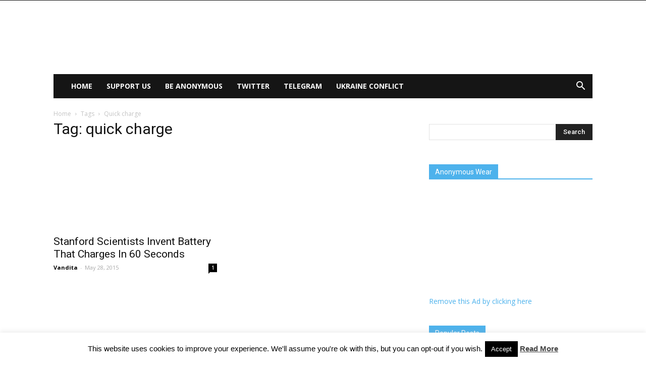

--- FILE ---
content_type: text/html; charset=UTF-8
request_url: https://anonhq.com/tag/quick-charge/
body_size: 13842
content:
<!doctype html > <!--[if IE 8]><html class="ie8" lang="en"> <![endif]--> <!--[if IE 9]><html class="ie9" lang="en"> <![endif]--> <!--[if gt IE 8]><!--><html lang="en-US"> <!--<![endif]--><head><link rel="stylesheet" media="print" onload="this.onload=null;this.media='all';" id="ao_optimized_gfonts" href="https://fonts.googleapis.com/css?family=Open+Sans%3A300italic%2C400%2C400italic%2C600%2C600italic%2C700%7CRoboto%3A300%2C400%2C400italic%2C500%2C500italic%2C700%2C900&amp;display=swap" /><link media="all" href="https://anonhq.com/wp-content/cache/autoptimize/css/autoptimize_129da613c56fa6a34c38979bf200604d.css" rel="stylesheet" /><title>quick charge Archives - AnonHQ</title><meta charset="UTF-8" /><meta name="viewport" content="width=device-width, initial-scale=1.0"><link rel="pingback" href="https://anonhq.com/xmlrpc.php" /><link rel="manifest" href="https://anonhq.com/manifest.webmanifest"/><meta name="theme-color" content="#4db2ec"/><link rel="preconnect" href="https://navvy.media.net"/><link rel="dns-prefetch" href="https://navvy.media.net"/><link rel="preconnect" href="https://adservice.google.com"/><link rel="dns-prefetch" href="https://adservice.google.com"/><link rel="preconnect" href="https://adservice.google.de"/><link rel="dns-prefetch" href="https://adservice.google.de"/><link rel="preconnect" href="https://securepubads.g.doubleclick.net"/><link rel="dns-prefetch" href="https://securepubads.g.doubleclick.net"/><link rel="preconnect" href="https://affiliategroove.com"/><link rel="dns-prefetch" href="https://affiliategroove.com"/><link rel="preconnect" href="https://tpc.googlesyndication.com"/><link rel="dns-prefetch" href="https://tpc.googlesyndication.com"/><link rel="preconnect" href="https://ssl.google-analytics.com"/><link rel="dns-prefetch" href="https://ssl.google-analytics.com"/><link rel="preconnect" href="https://contextual.media.net" crossorigin/><link rel="dns-prefetch" href="https://contextual.media.net"/><link rel="preconnect" href="https://cdn.onesignal.com"/><link rel="dns-prefetch" href="https://cdn.onesignal.com"/><link rel="preconnect" href="https://onesignal.com"/><link rel="dns-prefetch" href="https://onesignal.com"/><link rel="preconnect" href="https://rtb-usw.mfadsrvr.com"/><link rel="dns-prefetch" href="https://rtb-usw.mfadsrvr.com"/><link rel="preconnect" href="https://cm.steepto.com"/><link rel="dns-prefetch" href="https://cm.steepto.com"/><link rel="preconnect" href="https://match.adsrvr.org"/><link rel="dns-prefetch" href="https://match.adsrvr.org"/><link rel="preconnect" href="https://x.bidswitch.net"/><link rel="dns-prefetch" href="https://x.bidswitch.net"/><link rel="preconnect" href="https://visitor.omnitagjs.com"/><link rel="dns-prefetch" href="https://visitor.omnitagjs.com"/><link rel="preconnect" href="https://cm.lentainform.com"/><link rel="dns-prefetch" href="https://cm.lentainform.com"/><link rel="preconnect" href="https://prod.perf-serving.com"/><link rel="dns-prefetch" href="https://prod.perf-serving.com"/><link rel="preconnect" href="https://cm.g.doubleclick.net"><link rel="dns-prefetch" href="https://cm.g.doubleclick.net"/><link rel="preconnect" href="https://udata.mixmarket.biz"/><link rel="dns-prefetch" href="https://udata.mixmarket.biz"/><link rel="preconnect" href="https://jsc.mgid.com"/><link rel="dns-prefetch" href="https://jsc.mgid.com"/><link rel="preconnect" href="https://sb.scorecardresearch.com"/><link rel="dns-prefetch" href="https://sb.scorecardresearch.com"/><link rel="preconnect" href="https://www.googletagservices.com"/><link rel="dns-prefetch" href="https://www.googletagservices.com"/><link rel="preconnect" href="https://cm.mgid.com"/><link rel="dns-prefetch" href="https://cm.mgid.com"/><link rel="preload" href="https://anonhq.com/wp-content/themes/News9/images/icons/newspaper.woff?15" as="font" type="font/woff" crossorigin /><link rel="apple-touch-icon" href="https://anonhq.com/logo-192ios.png"><meta name='robots' content='index, follow, max-image-preview:large, max-snippet:-1, max-video-preview:-1' /><link rel="icon" type="image/png" href="//anonhq.com/favicon-32x32.png"><link rel="canonical" href="https://anonhq.com/tag/quick-charge/" /><meta property="og:locale" content="en_US" /><meta property="og:type" content="article" /><meta property="og:title" content="quick charge Archives - AnonHQ" /><meta property="og:url" content="https://anonhq.com/tag/quick-charge/" /><meta property="og:site_name" content="AnonHQ" /><meta name="twitter:card" content="summary_large_image" /> <script type="application/ld+json" class="yoast-schema-graph">{"@context":"https://schema.org","@graph":[{"@type":"WebSite","@id":"https://anonhq.com/#website","url":"https://anonhq.com/","name":"AnonHQ","description":"Anonymous Headquarters","potentialAction":[{"@type":"SearchAction","target":{"@type":"EntryPoint","urlTemplate":"https://anonhq.com/?s={search_term_string}"},"query-input":"required name=search_term_string"}],"inLanguage":"en-US"},{"@type":"CollectionPage","@id":"https://anonhq.com/tag/quick-charge/#webpage","url":"https://anonhq.com/tag/quick-charge/","name":"quick charge Archives - AnonHQ","isPartOf":{"@id":"https://anonhq.com/#website"},"breadcrumb":{"@id":"https://anonhq.com/tag/quick-charge/#breadcrumb"},"inLanguage":"en-US","potentialAction":[{"@type":"ReadAction","target":["https://anonhq.com/tag/quick-charge/"]}]},{"@type":"BreadcrumbList","@id":"https://anonhq.com/tag/quick-charge/#breadcrumb","itemListElement":[{"@type":"ListItem","position":1,"name":"Home","item":"https://anonhq.com/"},{"@type":"ListItem","position":2,"name":"quick charge"}]}]}</script> <link href='https://fonts.gstatic.com' crossorigin='anonymous' rel='preconnect' /><link rel="alternate" type="application/rss+xml" title="AnonHQ &raquo; Feed" href="https://anonhq.com/feed/" /><link rel="alternate" type="application/rss+xml" title="AnonHQ &raquo; Comments Feed" href="https://anonhq.com/comments/feed/" /><link rel="alternate" type="application/rss+xml" title="AnonHQ &raquo; quick charge Tag Feed" href="https://anonhq.com/tag/quick-charge/feed/" /><style id='global-styles-inline-css' type='text/css'>body{--wp--preset--color--black: #000000;--wp--preset--color--cyan-bluish-gray: #abb8c3;--wp--preset--color--white: #ffffff;--wp--preset--color--pale-pink: #f78da7;--wp--preset--color--vivid-red: #cf2e2e;--wp--preset--color--luminous-vivid-orange: #ff6900;--wp--preset--color--luminous-vivid-amber: #fcb900;--wp--preset--color--light-green-cyan: #7bdcb5;--wp--preset--color--vivid-green-cyan: #00d084;--wp--preset--color--pale-cyan-blue: #8ed1fc;--wp--preset--color--vivid-cyan-blue: #0693e3;--wp--preset--color--vivid-purple: #9b51e0;--wp--preset--gradient--vivid-cyan-blue-to-vivid-purple: linear-gradient(135deg,rgba(6,147,227,1) 0%,rgb(155,81,224) 100%);--wp--preset--gradient--light-green-cyan-to-vivid-green-cyan: linear-gradient(135deg,rgb(122,220,180) 0%,rgb(0,208,130) 100%);--wp--preset--gradient--luminous-vivid-amber-to-luminous-vivid-orange: linear-gradient(135deg,rgba(252,185,0,1) 0%,rgba(255,105,0,1) 100%);--wp--preset--gradient--luminous-vivid-orange-to-vivid-red: linear-gradient(135deg,rgba(255,105,0,1) 0%,rgb(207,46,46) 100%);--wp--preset--gradient--very-light-gray-to-cyan-bluish-gray: linear-gradient(135deg,rgb(238,238,238) 0%,rgb(169,184,195) 100%);--wp--preset--gradient--cool-to-warm-spectrum: linear-gradient(135deg,rgb(74,234,220) 0%,rgb(151,120,209) 20%,rgb(207,42,186) 40%,rgb(238,44,130) 60%,rgb(251,105,98) 80%,rgb(254,248,76) 100%);--wp--preset--gradient--blush-light-purple: linear-gradient(135deg,rgb(255,206,236) 0%,rgb(152,150,240) 100%);--wp--preset--gradient--blush-bordeaux: linear-gradient(135deg,rgb(254,205,165) 0%,rgb(254,45,45) 50%,rgb(107,0,62) 100%);--wp--preset--gradient--luminous-dusk: linear-gradient(135deg,rgb(255,203,112) 0%,rgb(199,81,192) 50%,rgb(65,88,208) 100%);--wp--preset--gradient--pale-ocean: linear-gradient(135deg,rgb(255,245,203) 0%,rgb(182,227,212) 50%,rgb(51,167,181) 100%);--wp--preset--gradient--electric-grass: linear-gradient(135deg,rgb(202,248,128) 0%,rgb(113,206,126) 100%);--wp--preset--gradient--midnight: linear-gradient(135deg,rgb(2,3,129) 0%,rgb(40,116,252) 100%);--wp--preset--duotone--dark-grayscale: url('#wp-duotone-dark-grayscale');--wp--preset--duotone--grayscale: url('#wp-duotone-grayscale');--wp--preset--duotone--purple-yellow: url('#wp-duotone-purple-yellow');--wp--preset--duotone--blue-red: url('#wp-duotone-blue-red');--wp--preset--duotone--midnight: url('#wp-duotone-midnight');--wp--preset--duotone--magenta-yellow: url('#wp-duotone-magenta-yellow');--wp--preset--duotone--purple-green: url('#wp-duotone-purple-green');--wp--preset--duotone--blue-orange: url('#wp-duotone-blue-orange');--wp--preset--font-size--small: 13px;--wp--preset--font-size--medium: 20px;--wp--preset--font-size--large: 36px;--wp--preset--font-size--x-large: 42px;--wp--preset--spacing--20: 0.44rem;--wp--preset--spacing--30: 0.67rem;--wp--preset--spacing--40: 1rem;--wp--preset--spacing--50: 1.5rem;--wp--preset--spacing--60: 2.25rem;--wp--preset--spacing--70: 3.38rem;--wp--preset--spacing--80: 5.06rem;}:where(.is-layout-flex){gap: 0.5em;}body .is-layout-flow > .alignleft{float: left;margin-inline-start: 0;margin-inline-end: 2em;}body .is-layout-flow > .alignright{float: right;margin-inline-start: 2em;margin-inline-end: 0;}body .is-layout-flow > .aligncenter{margin-left: auto !important;margin-right: auto !important;}body .is-layout-constrained > .alignleft{float: left;margin-inline-start: 0;margin-inline-end: 2em;}body .is-layout-constrained > .alignright{float: right;margin-inline-start: 2em;margin-inline-end: 0;}body .is-layout-constrained > .aligncenter{margin-left: auto !important;margin-right: auto !important;}body .is-layout-constrained > :where(:not(.alignleft):not(.alignright):not(.alignfull)){max-width: var(--wp--style--global--content-size);margin-left: auto !important;margin-right: auto !important;}body .is-layout-constrained > .alignwide{max-width: var(--wp--style--global--wide-size);}body .is-layout-flex{display: flex;}body .is-layout-flex{flex-wrap: wrap;align-items: center;}body .is-layout-flex > *{margin: 0;}:where(.wp-block-columns.is-layout-flex){gap: 2em;}.has-black-color{color: var(--wp--preset--color--black) !important;}.has-cyan-bluish-gray-color{color: var(--wp--preset--color--cyan-bluish-gray) !important;}.has-white-color{color: var(--wp--preset--color--white) !important;}.has-pale-pink-color{color: var(--wp--preset--color--pale-pink) !important;}.has-vivid-red-color{color: var(--wp--preset--color--vivid-red) !important;}.has-luminous-vivid-orange-color{color: var(--wp--preset--color--luminous-vivid-orange) !important;}.has-luminous-vivid-amber-color{color: var(--wp--preset--color--luminous-vivid-amber) !important;}.has-light-green-cyan-color{color: var(--wp--preset--color--light-green-cyan) !important;}.has-vivid-green-cyan-color{color: var(--wp--preset--color--vivid-green-cyan) !important;}.has-pale-cyan-blue-color{color: var(--wp--preset--color--pale-cyan-blue) !important;}.has-vivid-cyan-blue-color{color: var(--wp--preset--color--vivid-cyan-blue) !important;}.has-vivid-purple-color{color: var(--wp--preset--color--vivid-purple) !important;}.has-black-background-color{background-color: var(--wp--preset--color--black) !important;}.has-cyan-bluish-gray-background-color{background-color: var(--wp--preset--color--cyan-bluish-gray) !important;}.has-white-background-color{background-color: var(--wp--preset--color--white) !important;}.has-pale-pink-background-color{background-color: var(--wp--preset--color--pale-pink) !important;}.has-vivid-red-background-color{background-color: var(--wp--preset--color--vivid-red) !important;}.has-luminous-vivid-orange-background-color{background-color: var(--wp--preset--color--luminous-vivid-orange) !important;}.has-luminous-vivid-amber-background-color{background-color: var(--wp--preset--color--luminous-vivid-amber) !important;}.has-light-green-cyan-background-color{background-color: var(--wp--preset--color--light-green-cyan) !important;}.has-vivid-green-cyan-background-color{background-color: var(--wp--preset--color--vivid-green-cyan) !important;}.has-pale-cyan-blue-background-color{background-color: var(--wp--preset--color--pale-cyan-blue) !important;}.has-vivid-cyan-blue-background-color{background-color: var(--wp--preset--color--vivid-cyan-blue) !important;}.has-vivid-purple-background-color{background-color: var(--wp--preset--color--vivid-purple) !important;}.has-black-border-color{border-color: var(--wp--preset--color--black) !important;}.has-cyan-bluish-gray-border-color{border-color: var(--wp--preset--color--cyan-bluish-gray) !important;}.has-white-border-color{border-color: var(--wp--preset--color--white) !important;}.has-pale-pink-border-color{border-color: var(--wp--preset--color--pale-pink) !important;}.has-vivid-red-border-color{border-color: var(--wp--preset--color--vivid-red) !important;}.has-luminous-vivid-orange-border-color{border-color: var(--wp--preset--color--luminous-vivid-orange) !important;}.has-luminous-vivid-amber-border-color{border-color: var(--wp--preset--color--luminous-vivid-amber) !important;}.has-light-green-cyan-border-color{border-color: var(--wp--preset--color--light-green-cyan) !important;}.has-vivid-green-cyan-border-color{border-color: var(--wp--preset--color--vivid-green-cyan) !important;}.has-pale-cyan-blue-border-color{border-color: var(--wp--preset--color--pale-cyan-blue) !important;}.has-vivid-cyan-blue-border-color{border-color: var(--wp--preset--color--vivid-cyan-blue) !important;}.has-vivid-purple-border-color{border-color: var(--wp--preset--color--vivid-purple) !important;}.has-vivid-cyan-blue-to-vivid-purple-gradient-background{background: var(--wp--preset--gradient--vivid-cyan-blue-to-vivid-purple) !important;}.has-light-green-cyan-to-vivid-green-cyan-gradient-background{background: var(--wp--preset--gradient--light-green-cyan-to-vivid-green-cyan) !important;}.has-luminous-vivid-amber-to-luminous-vivid-orange-gradient-background{background: var(--wp--preset--gradient--luminous-vivid-amber-to-luminous-vivid-orange) !important;}.has-luminous-vivid-orange-to-vivid-red-gradient-background{background: var(--wp--preset--gradient--luminous-vivid-orange-to-vivid-red) !important;}.has-very-light-gray-to-cyan-bluish-gray-gradient-background{background: var(--wp--preset--gradient--very-light-gray-to-cyan-bluish-gray) !important;}.has-cool-to-warm-spectrum-gradient-background{background: var(--wp--preset--gradient--cool-to-warm-spectrum) !important;}.has-blush-light-purple-gradient-background{background: var(--wp--preset--gradient--blush-light-purple) !important;}.has-blush-bordeaux-gradient-background{background: var(--wp--preset--gradient--blush-bordeaux) !important;}.has-luminous-dusk-gradient-background{background: var(--wp--preset--gradient--luminous-dusk) !important;}.has-pale-ocean-gradient-background{background: var(--wp--preset--gradient--pale-ocean) !important;}.has-electric-grass-gradient-background{background: var(--wp--preset--gradient--electric-grass) !important;}.has-midnight-gradient-background{background: var(--wp--preset--gradient--midnight) !important;}.has-small-font-size{font-size: var(--wp--preset--font-size--small) !important;}.has-medium-font-size{font-size: var(--wp--preset--font-size--medium) !important;}.has-large-font-size{font-size: var(--wp--preset--font-size--large) !important;}.has-x-large-font-size{font-size: var(--wp--preset--font-size--x-large) !important;}
.wp-block-navigation a:where(:not(.wp-element-button)){color: inherit;}
:where(.wp-block-columns.is-layout-flex){gap: 2em;}
.wp-block-pullquote{font-size: 1.5em;line-height: 1.6;}</style> <script type='text/javascript' src='https://anonhq.com/wp-includes/js/jquery/jquery.min.js' id='jquery-core-js'></script> <script type='text/javascript' src='https://anonhq.com/wp-includes/js/jquery/jquery-migrate.min.js' id='jquery-migrate-js'></script> <script type='text/javascript' id='cookie-law-info-js-extra'>var Cli_Data = {"nn_cookie_ids":[],"cookielist":[],"non_necessary_cookies":[],"ccpaEnabled":"","ccpaRegionBased":"","ccpaBarEnabled":"","strictlyEnabled":["necessary","obligatoire"],"ccpaType":"gdpr","js_blocking":"","custom_integration":"","triggerDomRefresh":"","secure_cookies":""};
var cli_cookiebar_settings = {"animate_speed_hide":"500","animate_speed_show":"500","background":"#fff","border":"#444","border_on":"","button_1_button_colour":"#000","button_1_button_hover":"#000000","button_1_link_colour":"#fff","button_1_as_button":"1","button_1_new_win":"","button_2_button_colour":"#333","button_2_button_hover":"#292929","button_2_link_colour":"#444","button_2_as_button":"","button_2_hidebar":"","button_3_button_colour":"#000","button_3_button_hover":"#000000","button_3_link_colour":"#fff","button_3_as_button":"1","button_3_new_win":"","button_4_button_colour":"#000","button_4_button_hover":"#000000","button_4_link_colour":"#fff","button_4_as_button":"1","button_7_button_colour":"#61a229","button_7_button_hover":"#4e8221","button_7_link_colour":"#fff","button_7_as_button":"1","button_7_new_win":"","font_family":"inherit","header_fix":"","notify_animate_hide":"1","notify_animate_show":"","notify_div_id":"#cookie-law-info-bar","notify_position_horizontal":"right","notify_position_vertical":"bottom","scroll_close":"","scroll_close_reload":"","accept_close_reload":"","reject_close_reload":"","showagain_tab":"1","showagain_background":"#fff","showagain_border":"#000","showagain_div_id":"#cookie-law-info-again","showagain_x_position":"100px","text":"#000","show_once_yn":"","show_once":"10000","logging_on":"","as_popup":"","popup_overlay":"1","bar_heading_text":"","cookie_bar_as":"banner","popup_showagain_position":"bottom-right","widget_position":"left"};
var log_object = {"ajax_url":"https:\/\/anonhq.com\/wp-admin\/admin-ajax.php"};</script> <script type='text/javascript' src='https://anonhq.com/wp-content/cache/autoptimize/js/autoptimize_single_0890893a0f735d9c79254616a90976af.js' id='cookie-law-info-js'></script> <script type='text/javascript' src='https://anonhq.com/wp-content/cache/autoptimize/js/autoptimize_single_a0adca89e5b2c446637fdf28c24502cc.js' id='dh-anti-adblocker-js'></script> <script type='text/javascript' src='https://anonhq.com/wp-content/plugins/dh-anti-adblocker/public/js/jquery-confirm.min.js' id='confirm.min-js'></script> <script type='text/javascript' src='https://anonhq.com/wp-content/cache/autoptimize/js/autoptimize_single_7b5b2098a3792c243d59adfd7d1fc3ac.js' id='dh-prebid-ads-js'></script> <script type='text/javascript' src='https://anonhq.com/wp-includes/js/underscore.min.js' id='underscore-js'></script> <script type='text/javascript' src='https://anonhq.com/wp-includes/js/backbone.min.js' id='backbone-js'></script> <script type='text/javascript' src='https://anonhq.com/wp-includes/js/jquery/ui/core.min.js' id='jquery-ui-core-js'></script> <script type='text/javascript' src='https://anonhq.com/wp-includes/js/jquery/ui/datepicker.min.js' id='jquery-ui-datepicker-js'></script> <script type='text/javascript' id='jquery-ui-datepicker-js-after'>jQuery(function(jQuery){jQuery.datepicker.setDefaults({"closeText":"Close","currentText":"Today","monthNames":["January","February","March","April","May","June","July","August","September","October","November","December"],"monthNamesShort":["Jan","Feb","Mar","Apr","May","Jun","Jul","Aug","Sep","Oct","Nov","Dec"],"nextText":"Next","prevText":"Previous","dayNames":["Sunday","Monday","Tuesday","Wednesday","Thursday","Friday","Saturday"],"dayNamesShort":["Sun","Mon","Tue","Wed","Thu","Fri","Sat"],"dayNamesMin":["S","M","T","W","T","F","S"],"dateFormat":"MM d, yy","firstDay":1,"isRTL":false});});</script> <script type='text/javascript' src='https://anonhq.com/wp-content/plugins/free-sales-funnel-squeeze-pages-landing-page-builder-templates-make/bundle/js/front.min.js' id='c37-lpx-front-script-js'></script> <style>.eaa-clean {
                padding: 0 !important;
                border: none !important;
            }

            .eaa-ad.alignleft {
                margin-right: 10px;
            }

            .eaa-ad.alignright {
                margin-left: 10px;
            }
            .eaa-ad.debug{
                background:peachpuff;
                border:solid 2px #FF0000;
                box-sizing: border-box;
            }</style><link rel="EditURI" type="application/rsd+xml" title="RSD" href="https://anonhq.com/xmlrpc.php?rsd" /><link rel="wlwmanifest" type="application/wlwmanifest+xml" href="https://anonhq.com/wp-includes/wlwmanifest.xml" /><meta name="generator" content="WordPress 6.1.9" /> <style type="text/css" media="screen">.g { margin:0px; padding:0px; overflow:hidden; line-height:1; zoom:1; }
	.g img { height:auto; }
	.g-col { position:relative; float:left; }
	.g-col:first-child { margin-left: 0; }
	.g-col:last-child { margin-right: 0; }
	@media only screen and (max-width: 480px) {
		.g-col, .g-dyn, .g-single { width:100%; margin-left:0; margin-right:0; }
	}</style> <script type="text/javascript">var ajaxurl = ajaxurl || "https://anonhq.com/wp-admin/admin-ajax.php";
           //var popup_rest = "https://anonhq.com/wp-json/wplx/popup/v1";</script><!--[if lt IE 9]><script src="https://cdnjs.cloudflare.com/ajax/libs/html5shiv/3.7.3/html5shiv.js"></script><![endif]--><meta name="generator" content="Powered by WPBakery Page Builder - drag and drop page builder for WordPress."/> <!--[if lte IE 9]><link rel="stylesheet" type="text/css" href="https://anonhq.com/wp-content/plugins/js_composer/assets/css/vc_lte_ie9.min.css" media="screen"><![endif]--><meta name="onesignal" content="wordpress-plugin"/> <script>window.OneSignal = window.OneSignal || [];

      OneSignal.push( function() {
        OneSignal.SERVICE_WORKER_UPDATER_PATH = "OneSignalSDKUpdaterWorker.js.php";
                      OneSignal.SERVICE_WORKER_PATH = "OneSignalSDKWorker.js.php";
                      OneSignal.SERVICE_WORKER_PARAM = { scope: "/" };
        OneSignal.setDefaultNotificationUrl("https://anonhq.com");
        var oneSignal_options = {};
        window._oneSignalInitOptions = oneSignal_options;

        oneSignal_options['wordpress'] = true;
oneSignal_options['appId'] = 'e4dd7a4a-960b-415f-9241-7f98b17e87aa';
oneSignal_options['allowLocalhostAsSecureOrigin'] = true;
oneSignal_options['welcomeNotification'] = { };
oneSignal_options['welcomeNotification']['title'] = "";
oneSignal_options['welcomeNotification']['message'] = "";
oneSignal_options['path'] = "https://anonhq.com/wp-content/plugins/onesignal-free-web-push-notifications/sdk_files/";
oneSignal_options['safari_web_id'] = "web.onesignal.auto.283a79e5-74a1-4b9f-8067-e75dbf426ba4";
oneSignal_options['promptOptions'] = { };
oneSignal_options['notifyButton'] = { };
oneSignal_options['notifyButton']['enable'] = true;
oneSignal_options['notifyButton']['position'] = 'bottom-right';
oneSignal_options['notifyButton']['theme'] = 'default';
oneSignal_options['notifyButton']['size'] = 'medium';
oneSignal_options['notifyButton']['displayPredicate'] = function() {
              return OneSignal.isPushNotificationsEnabled()
                      .then(function(isPushEnabled) {
                          return !isPushEnabled;
                      });
            };
oneSignal_options['notifyButton']['showCredit'] = false;
                OneSignal.init(window._oneSignalInitOptions);
                OneSignal.showSlidedownPrompt();      });

      function documentInitOneSignal() {
        var oneSignal_elements = document.getElementsByClassName("OneSignal-prompt");

        var oneSignalLinkClickHandler = function(event) { OneSignal.push(['registerForPushNotifications']); event.preventDefault(); };        for(var i = 0; i < oneSignal_elements.length; i++)
          oneSignal_elements[i].addEventListener('click', oneSignalLinkClickHandler, false);
      }

      if (document.readyState === 'complete') {
           documentInitOneSignal();
      }
      else {
           window.addEventListener("load", function(event){
               documentInitOneSignal();
          });
      }</script> <amp-embed width="600" height="600" layout="responsive" type="mgid" data-publisher="anonhq.com" data-widget="1301178" data-container="M449061ScriptRootC1301178" data-block-on-consent="_till_responded" > </amp-embed>  <script>var tdBlocksArray = []; //here we store all the items for the current page

	    //td_block class - each ajax block uses a object of this class for requests
	    function tdBlock() {
		    this.id = '';
		    this.block_type = 1; //block type id (1-234 etc)
		    this.atts = '';
		    this.td_column_number = '';
		    this.td_current_page = 1; //
		    this.post_count = 0; //from wp
		    this.found_posts = 0; //from wp
		    this.max_num_pages = 0; //from wp
		    this.td_filter_value = ''; //current live filter value
		    this.is_ajax_running = false;
		    this.td_user_action = ''; // load more or infinite loader (used by the animation)
		    this.header_color = '';
		    this.ajax_pagination_infinite_stop = ''; //show load more at page x
	    }


        // td_js_generator - mini detector
        (function(){
            var htmlTag = document.getElementsByTagName("html")[0];

	        if ( navigator.userAgent.indexOf("MSIE 10.0") > -1 ) {
                htmlTag.className += ' ie10';
            }

            if ( !!navigator.userAgent.match(/Trident.*rv\:11\./) ) {
                htmlTag.className += ' ie11';
            }

	        if ( navigator.userAgent.indexOf("Edge") > -1 ) {
                htmlTag.className += ' ieEdge';
            }

            if ( /(iPad|iPhone|iPod)/g.test(navigator.userAgent) ) {
                htmlTag.className += ' td-md-is-ios';
            }

            var user_agent = navigator.userAgent.toLowerCase();
            if ( user_agent.indexOf("android") > -1 ) {
                htmlTag.className += ' td-md-is-android';
            }

            if ( -1 !== navigator.userAgent.indexOf('Mac OS X')  ) {
                htmlTag.className += ' td-md-is-os-x';
            }

            if ( /chrom(e|ium)/.test(navigator.userAgent.toLowerCase()) ) {
               htmlTag.className += ' td-md-is-chrome';
            }

            if ( -1 !== navigator.userAgent.indexOf('Firefox') ) {
                htmlTag.className += ' td-md-is-firefox';
            }

            if ( -1 !== navigator.userAgent.indexOf('Safari') && -1 === navigator.userAgent.indexOf('Chrome') ) {
                htmlTag.className += ' td-md-is-safari';
            }

            if( -1 !== navigator.userAgent.indexOf('IEMobile') ){
                htmlTag.className += ' td-md-is-iemobile';
            }

        })();




        var tdLocalCache = {};

        ( function () {
            "use strict";

            tdLocalCache = {
                data: {},
                remove: function (resource_id) {
                    delete tdLocalCache.data[resource_id];
                },
                exist: function (resource_id) {
                    return tdLocalCache.data.hasOwnProperty(resource_id) && tdLocalCache.data[resource_id] !== null;
                },
                get: function (resource_id) {
                    return tdLocalCache.data[resource_id];
                },
                set: function (resource_id, cachedData) {
                    tdLocalCache.remove(resource_id);
                    tdLocalCache.data[resource_id] = cachedData;
                }
            };
        })();

    
    
var td_viewport_interval_list=[{"limitBottom":767,"sidebarWidth":228},{"limitBottom":1018,"sidebarWidth":300},{"limitBottom":1140,"sidebarWidth":324}];
var td_ajax_url="https:\/\/anonhq.com\/wp-admin\/admin-ajax.php?td_theme_name=Newspaper&v=9.0.1";
var td_get_template_directory_uri="https:\/\/anonhq.com\/wp-content\/themes\/News9";
var tds_snap_menu="";
var tds_logo_on_sticky="";
var tds_header_style="3";
var td_please_wait="Please wait...";
var td_email_user_pass_incorrect="User or password incorrect!";
var td_email_user_incorrect="Email or username incorrect!";
var td_email_incorrect="Email incorrect!";
var tds_more_articles_on_post_enable="";
var tds_more_articles_on_post_time_to_wait="";
var tds_more_articles_on_post_pages_distance_from_top=0;
var tds_theme_color_site_wide="#4db2ec";
var tds_smart_sidebar="";
var tdThemeName="Newspaper";
var td_magnific_popup_translation_tPrev="Previous (Left arrow key)";
var td_magnific_popup_translation_tNext="Next (Right arrow key)";
var td_magnific_popup_translation_tCounter="%curr% of %total%";
var td_magnific_popup_translation_ajax_tError="The content from %url% could not be loaded.";
var td_magnific_popup_translation_image_tError="The image #%curr% could not be loaded.";
var tdDateNamesI18n={"month_names":["January","February","March","April","May","June","July","August","September","October","November","December"],"month_names_short":["Jan","Feb","Mar","Apr","May","Jun","Jul","Aug","Sep","Oct","Nov","Dec"],"day_names":["Sunday","Monday","Tuesday","Wednesday","Thursday","Friday","Saturday"],"day_names_short":["Sun","Mon","Tue","Wed","Thu","Fri","Sat"]};
var td_ad_background_click_link="";
var td_ad_background_click_target="";</script> <script type="text/javascript">var _gaq = _gaq || [];
  _gaq.push(['_setAccount', 'UA-52639409-1']);
  _gaq.push(['_trackPageview']);
  (function() {
    var ga = document.createElement('script'); ga.type = 'text/javascript'; ga.async = true;
    ga.src = ('https:' == document.location.protocol ? 'https://ssl' : 'http://www') + '.google-analytics.com/ga.js';
    var s = document.getElementsByTagName('script')[0]; s.parentNode.insertBefore(ga, s);
  })();</script><script type="application/ld+json">{
                            "@context": "http://schema.org",
                            "@type": "BreadcrumbList",
                            "itemListElement": [{
                            "@type": "ListItem",
                            "position": 1,
                                "item": {
                                "@type": "WebSite",
                                "@id": "https://anonhq.com/",
                                "name": "Home"                                               
                            }
                        },{
                            "@type": "ListItem",
                            "position": 2,
                                "item": {
                                "@type": "WebPage",
                                "@id": "https://anonhq.com/tag/quick-charge/",
                                "name": "Quick charge"
                            }
                        }    ]
                        }</script><noscript><style type="text/css">.wpb_animate_when_almost_visible { opacity: 1; }</style></noscript></head><body class="archive tag tag-quick-charge tag-998 global-block-template-1 wpb-js-composer js-comp-ver-5.4.5 vc_responsive td-full-layout" itemscope="itemscope" itemtype="https://schema.org/WebPage">
<div class="td-scroll-up"><i class="td-icon-menu-up"></i></div><div class="td-menu-background"></div><div id="td-mobile-nav"><div class="td-mobile-container"><div class="td-menu-socials-wrap"><div class="td-menu-socials"></div><div class="td-mobile-close"> <a href="#"><i class="td-icon-close-mobile"></i></a></div></div><div class="td-mobile-content"><div class="menu-main-menu-container"><ul id="menu-main-menu" class="td-mobile-main-menu"><li id="menu-item-79513" class="menu-item menu-item-type-custom menu-item-object-custom menu-item-home menu-item-first menu-item-79513"><a href="https://anonhq.com">Home</a></li><li id="menu-item-103564" class="menu-item menu-item-type-post_type menu-item-object-page menu-item-103564"><a href="https://anonhq.com/support-us/">Support us</a></li><li id="menu-item-103566" class="menu-item menu-item-type-post_type menu-item-object-page menu-item-103566"><a href="https://anonhq.com/be-anonymous/">Be Anonymous</a></li><li id="menu-item-105757" class="menu-item menu-item-type-custom menu-item-object-custom menu-item-105757"><a href="https://twitter.com/AnonymousNewsHQ">TWITTER</a></li><li id="menu-item-107295" class="menu-item menu-item-type-custom menu-item-object-custom menu-item-107295"><a href="https://t.me/armyanonymous">TELEGRAM</a></li><li id="menu-item-107294" class="menu-item menu-item-type-taxonomy menu-item-object-category menu-item-107294"><a href="https://anonhq.com/category/ukraine-conflict/">Ukraine conflict</a></li></ul></div></div></div></div><div class="td-search-background"></div><div class="td-search-wrap-mob"><div class="td-drop-down-search" aria-labelledby="td-header-search-button"><form method="get" class="td-search-form" action="https://anonhq.com/"><div class="td-search-close"> <a href="#"><i class="td-icon-close-mobile"></i></a></div><div role="search" class="td-search-input"> <span>Search</span> <input id="td-header-search-mob" type="text" value="" name="s" autocomplete="off" /></div></form><div id="td-aj-search-mob"></div></div></div><div id="td-outer-wrap" class="td-theme-wrap"><div class="td-header-wrap td-header-style-3 "><div class="td-header-top-menu-full td-container-wrap "><div class="td-container td-header-row td-header-top-menu"><div class="top-bar-style-1"><div class="td-header-sp-top-menu"></div><div class="td-header-sp-top-widget"></div></div></div></div><div class="td-banner-wrap-full td-container-wrap "><div class="td-container td-header-row td-header-header"><div class="td-header-sp-logo"> <a class="td-main-logo" href="https://anonhq.com/"> <noscript><img class="td-retina-data" data-retina="//anonhq.com/wp-content/uploads/2016/11/logox2.jpg" src="//anonhq.com/wp-content/uploads/2016/11/logo_1.jpg" alt="Anonymous News Headquarters" title="Anonymous News Network"/></noscript><img class="lazyload td-retina-data" data-retina="//anonhq.com/wp-content/uploads/2016/11/logox2.jpg" src='data:image/svg+xml,%3Csvg%20xmlns=%22http://www.w3.org/2000/svg%22%20viewBox=%220%200%20210%20140%22%3E%3C/svg%3E' data-src="//anonhq.com/wp-content/uploads/2016/11/logo_1.jpg" alt="Anonymous News Headquarters" title="Anonymous News Network"/> <span class="td-visual-hidden">AnonHQ</span> </a></div><div class="td-header-sp-recs"><div class="td-header-rec-wrap"></div></div></div></div><div class="td-header-menu-wrap-full td-container-wrap "><div class="td-header-menu-wrap "><div class="td-container td-header-row td-header-main-menu black-menu"><div id="td-header-menu" role="navigation"><div id="td-top-mobile-toggle"><a href="#"><i class="td-icon-font td-icon-mobile"></i></a></div><div class="td-main-menu-logo td-logo-in-header"> <a class="td-mobile-logo td-sticky-disable" href="https://anonhq.com/"> <noscript><img class="td-retina-data" data-retina="//anonhq.com/wp-content/uploads/2016/11/logox2.png" src="//anonhq.com/wp-content/uploads/2016/11/logo.png" alt="Anonymous News Headquarters" title="Anonymous News Network"/></noscript><img class="lazyload td-retina-data" data-retina="//anonhq.com/wp-content/uploads/2016/11/logox2.png" src='data:image/svg+xml,%3Csvg%20xmlns=%22http://www.w3.org/2000/svg%22%20viewBox=%220%200%20210%20140%22%3E%3C/svg%3E' data-src="//anonhq.com/wp-content/uploads/2016/11/logo.png" alt="Anonymous News Headquarters" title="Anonymous News Network"/> </a> <a class="td-header-logo td-sticky-disable" href="https://anonhq.com/"> <noscript><img class="td-retina-data" data-retina="//anonhq.com/wp-content/uploads/2016/11/logox2.jpg" src="//anonhq.com/wp-content/uploads/2016/11/logo_1.jpg" alt="Anonymous News Headquarters" title="Anonymous News Network"/></noscript><img class="lazyload td-retina-data" data-retina="//anonhq.com/wp-content/uploads/2016/11/logox2.jpg" src='data:image/svg+xml,%3Csvg%20xmlns=%22http://www.w3.org/2000/svg%22%20viewBox=%220%200%20210%20140%22%3E%3C/svg%3E' data-src="//anonhq.com/wp-content/uploads/2016/11/logo_1.jpg" alt="Anonymous News Headquarters" title="Anonymous News Network"/> </a></div><div class="menu-main-menu-container"><ul id="menu-main-menu-1" class="sf-menu"><li class="menu-item menu-item-type-custom menu-item-object-custom menu-item-home menu-item-first td-menu-item td-normal-menu menu-item-79513"><a href="https://anonhq.com">Home</a></li><li class="menu-item menu-item-type-post_type menu-item-object-page td-menu-item td-normal-menu menu-item-103564"><a href="https://anonhq.com/support-us/">Support us</a></li><li class="menu-item menu-item-type-post_type menu-item-object-page td-menu-item td-normal-menu menu-item-103566"><a href="https://anonhq.com/be-anonymous/">Be Anonymous</a></li><li class="menu-item menu-item-type-custom menu-item-object-custom td-menu-item td-normal-menu menu-item-105757"><a href="https://twitter.com/AnonymousNewsHQ">TWITTER</a></li><li class="menu-item menu-item-type-custom menu-item-object-custom td-menu-item td-normal-menu menu-item-107295"><a href="https://t.me/armyanonymous">TELEGRAM</a></li><li class="menu-item menu-item-type-taxonomy menu-item-object-category td-menu-item td-normal-menu menu-item-107294"><a href="https://anonhq.com/category/ukraine-conflict/">Ukraine conflict</a></li></ul></div></div><div class="header-search-wrap"><div class="td-search-btns-wrap"> <a id="td-header-search-button" href="#" role="button" class="dropdown-toggle " data-toggle="dropdown"><i class="td-icon-search"></i></a> <a id="td-header-search-button-mob" href="#" role="button" class="dropdown-toggle " data-toggle="dropdown"><i class="td-icon-search"></i></a></div><div class="td-drop-down-search" aria-labelledby="td-header-search-button"><form method="get" class="td-search-form" action="https://anonhq.com/"><div role="search" class="td-head-form-search-wrap"> <input id="td-header-search" type="text" value="" name="s" autocomplete="off" /><input class="wpb_button wpb_btn-inverse btn" type="submit" id="td-header-search-top" value="Search" /></div></form><div id="td-aj-search"></div></div></div></div></div></div></div><div class="td-main-content-wrap td-container-wrap"><div class="td-container "><div class="td-crumb-container"><div class="entry-crumbs"><span><a title="" class="entry-crumb" href="https://anonhq.com/">Home</a></span> <i class="td-icon-right td-bread-sep td-bred-no-url-last"></i> <span class="td-bred-no-url-last">Tags</span> <i class="td-icon-right td-bread-sep td-bred-no-url-last"></i> <span class="td-bred-no-url-last">Quick charge</span></div></div><div class="td-pb-row"><div class="td-pb-span8 td-main-content"><div class="td-ss-main-content"><div class="td-page-header"><h1 class="entry-title td-page-title"> <span>Tag: quick charge</span></h1></div><div class="td-block-row"><div class="td-block-span6"><div class="td_module_1 td_module_wrap td-animation-stack"><div class="td-module-image"><div class="td-module-thumb"><a href="https://anonhq.com/stanford-scientists-invent-battery-charges-60-seconds/" rel="bookmark" class="td-image-wrap" title="Stanford Scientists Invent Battery That Charges In 60 Seconds"><noscript><img width="324" height="160" class="entry-thumb" src="https://anonhq.com/wp-content/uploads/2015/05/battery2-324x160.jpg" srcset="https://anonhq.com/wp-content/uploads/2015/05/battery2-324x160.jpg 324w, https://anonhq.com/wp-content/uploads/2015/05/battery2-533x261.jpg 533w" sizes="(max-width: 324px) 100vw, 324px" alt="" title="Stanford Scientists Invent Battery That Charges In 60 Seconds"/></noscript><img width="324" height="160" class="lazyload entry-thumb" src='data:image/svg+xml,%3Csvg%20xmlns=%22http://www.w3.org/2000/svg%22%20viewBox=%220%200%20324%20160%22%3E%3C/svg%3E' data-src="https://anonhq.com/wp-content/uploads/2015/05/battery2-324x160.jpg" data-srcset="https://anonhq.com/wp-content/uploads/2015/05/battery2-324x160.jpg 324w, https://anonhq.com/wp-content/uploads/2015/05/battery2-533x261.jpg 533w" data-sizes="(max-width: 324px) 100vw, 324px" alt="" title="Stanford Scientists Invent Battery That Charges In 60 Seconds"/></a></div></div><h3 class="entry-title td-module-title"><a href="https://anonhq.com/stanford-scientists-invent-battery-charges-60-seconds/" rel="bookmark" title="Stanford Scientists Invent Battery That Charges In 60 Seconds">Stanford Scientists Invent Battery That Charges In 60 Seconds</a></h3><div class="td-module-meta-info"> <span class="td-post-author-name"><a href="https://anonhq.com/author/vandita/">Vandita</a> <span>-</span> </span> <span class="td-post-date"><time class="entry-date updated td-module-date" datetime="2015-05-28T06:13:33+00:00" >May 28, 2015</time></span><div class="td-module-comments"><a href="https://anonhq.com/stanford-scientists-invent-battery-charges-60-seconds/#comments">1</a></div></div></div></div></div></div></div><div class="td-pb-span4 td-main-sidebar"><div class="td-ss-main-sidebar"><aside class="td_block_template_1 widget widget_search"><form method="get" class="td-search-form-widget" action="https://anonhq.com/"><div role="search"> <input class="td-widget-search-input" type="text" value="" name="s" id="s" /><input class="wpb_button wpb_btn-inverse btn" type="submit" id="searchsubmit" value="Search" /></div></form></aside><aside class="widget_text td_block_template_1 widget widget_custom_html"><h4 class="block-title"><span>Anonymous Wear</span></h4><div class="textwidget custom-html-widget"> <a href="http://www.cpaclickz.com/c/71/1?s1=&amp;s2=&amp;s3=&amp;s4=&amp;s5=&amp;s6=&amp;s7=&amp;s8=&amp;s9=&amp;s10="> <noscript><img width=300 height=308 src="//anonhq.com/wp-content/uploads/2015/07/Anonymous-spreadshirt.jpg" /></noscript><img class="lazyload" width=300 height=308 src='data:image/svg+xml,%3Csvg%20xmlns=%22http://www.w3.org/2000/svg%22%20viewBox=%220%200%20210%20140%22%3E%3C/svg%3E' data-src="//anonhq.com/wp-content/uploads/2015/07/Anonymous-spreadshirt.jpg" /> </a> <br/><a href="/register/">Remove this Ad by clicking here</a></div></aside><aside class="td_block_template_1 widget widget_analytic-bridge-popular-posts"><h4 class="block-title"><span>Popular Posts</span></h4><ol class="count-5"><li class="post-9039 post type-post status-publish format-standard has-post-thumbnail hentry category-tech"><h5><a href="https://anonhq.com/top-10-implantable-technology/">Top 10 Implantable Technologies</a></h5></li><li class="post-36919 post type-post status-publish format-standard has-post-thumbnail hentry category-real-politics"><h5><a href="https://anonhq.com/israel-manipulating-claim-to-golan-heights-with-u-s-corporate-backing/">Israel Manipulating Claim to Golan Heights with U.S. Corporate Backing</a></h5></li><li class="post-94118 post type-post status-publish format-standard has-post-thumbnail hentry category-health"><h5><a href="https://anonhq.com/drinking-water-empty-stomach/">Drinking Water On Empty Stomach</a></h5></li><li class="post-46391 post type-post status-publish format-standard has-post-thumbnail hentry category-health"><h5><a href="https://anonhq.com/this-is-the-cannabis-oil-recipe-rick-simpson-used-to-heal-his-cancer-and-recommends-to-others/">This Is The Cannabis Oil Recipe Rick Simpson Used To Heal His Cancer And Recommends To Others</a></h5></li><li class="post-97292 post type-post status-publish format-standard has-post-thumbnail hentry category-real-economy tag-donald-trump tag-donald-trump-donation tag-national-park-service tag-nps"><h5><a href="https://anonhq.com/nps-financial-documents-reveal-how-meaningless-trumps-donation-really-is/">NPS Financial Documents Reveal How Meaningless Trump&#8217;s Donation Really Is</a></h5></li></ol></aside></div></div></div></div></div><div class="td-footer-wrapper td-container-wrap td-footer-template-9 "><div class="td-container"><div class="td-pb-row"><div class="td-pb-span12"></div></div><div class="td-pb-row"><div class="td-pb-span4"><aside class="td_block_template_1 widget widget_nav_menu"><h4 class="block-title"><span>Useful Links</span></h4><div class="menu-footer-w1-container"><ul id="menu-footer-w1" class="menu"><li id="menu-item-2164" class="menu-item menu-item-type-post_type menu-item-object-page menu-item-first td-menu-item td-normal-menu menu-item-2164"><a href="https://anonhq.com/downloads/">Downloads</a></li><li id="menu-item-2163" class="menu-item menu-item-type-post_type menu-item-object-page td-menu-item td-normal-menu menu-item-2163"><a href="https://anonhq.com/get-your-anonymous-mask/">The Mask</a></li><li id="menu-item-2162" class="menu-item menu-item-type-post_type menu-item-object-page td-menu-item td-normal-menu menu-item-2162"><a href="https://anonhq.com/be-anonymous/">Be Anonymous</a></li></ul></div></aside><aside class="td_block_template_1 widget widget_nav_menu"><h4 class="block-title"><span>Jobs</span></h4><div class="menu-jobs-container"><ul id="menu-jobs" class="menu"><li id="menu-item-6130" class="menu-item menu-item-type-post_type menu-item-object-page menu-item-first td-menu-item td-normal-menu menu-item-6130"><a href="https://anonhq.com/jobs/">Jobs</a></li></ul></div></aside></div><div class="td-pb-span4"><aside class="td_block_template_1 widget widget_categories"><h4 class="block-title"><span>Categories</span></h4><ul><li class="cat-item cat-item-25"><a href="https://anonhq.com/category/activism/">Activism</a><ul class='children'><li class="cat-item cat-item-11"><a href="https://anonhq.com/category/activism/anonymous/">Anonymous</a></li></ul></li><li class="cat-item cat-item-871"><a href="https://anonhq.com/category/baltimore/">Baltimore</a></li><li class="cat-item cat-item-7857"><a href="https://anonhq.com/category/controversial/">Controversial</a></li><li class="cat-item cat-item-8054"><a href="https://anonhq.com/category/corruption/">Corruption</a></li><li class="cat-item cat-item-8051"><a href="https://anonhq.com/category/crime/">Crime</a></li><li class="cat-item cat-item-8049"><a href="https://anonhq.com/category/cryptocurrency/">Cryptocurrency</a></li><li class="cat-item cat-item-30"><a href="https://anonhq.com/category/cyber-security/">Cyber Security</a><ul class='children'><li class="cat-item cat-item-31"><a href="https://anonhq.com/category/cyber-security/hacktivism/">Hacktivism</a></li></ul></li><li class="cat-item cat-item-18"><a href="https://anonhq.com/category/ecology-environment/">Environment</a></li><li class="cat-item cat-item-4437"><a href="https://anonhq.com/category/featured/">Featured</a></li><li class="cat-item cat-item-8053"><a href="https://anonhq.com/category/finance/">Finance</a></li><li class="cat-item cat-item-26"><a href="https://anonhq.com/category/health/">Health</a><ul class='children'><li class="cat-item cat-item-8048"><a href="https://anonhq.com/category/health/coronavirus/">Coronavirus</a></li></ul></li><li class="cat-item cat-item-8035"><a href="https://anonhq.com/category/history/">History</a></li><li class="cat-item cat-item-7966"><a href="https://anonhq.com/category/injustice/">Injustice</a></li><li class="cat-item cat-item-8052"><a href="https://anonhq.com/category/pedophilia/">Pedophilia</a></li><li class="cat-item cat-item-421"><a href="https://anonhq.com/category/podcast/">Podcast</a></li><li class="cat-item cat-item-663"><a href="https://anonhq.com/category/police/">Police</a></li><li class="cat-item cat-item-17"><a href="https://anonhq.com/category/real-politics/">Politics</a><ul class='children'><li class="cat-item cat-item-20"><a href="https://anonhq.com/category/real-politics/real-economy/">Economy</a></li><li class="cat-item cat-item-28"><a href="https://anonhq.com/category/real-politics/intelligence/">Intelligence</a></li></ul></li><li class="cat-item cat-item-32"><a href="https://anonhq.com/category/rights/">Rights</a></li><li class="cat-item cat-item-7967"><a href="https://anonhq.com/category/science/">science</a><ul class='children'><li class="cat-item cat-item-8055"><a href="https://anonhq.com/category/science/artificial-intelligence/">Artificial Intelligence</a></li></ul></li><li class="cat-item cat-item-8005"><a href="https://anonhq.com/category/surveillance/">Surveillance</a></li><li class="cat-item cat-item-12"><a href="https://anonhq.com/category/tech/">Technology</a></li><li class="cat-item cat-item-3462"><a href="https://anonhq.com/category/teh-weekly-news/">Teh Weekly News</a></li><li class="cat-item cat-item-8050"><a href="https://anonhq.com/category/ukraine-conflict/">Ukraine conflict</a></li><li class="cat-item cat-item-1"><a href="https://anonhq.com/category/uncategorized/">Uncategorized</a></li><li class="cat-item cat-item-33"><a href="https://anonhq.com/category/world/">World</a><ul class='children'><li class="cat-item cat-item-48"><a href="https://anonhq.com/category/world/media/">Media</a></li></ul></li></ul></aside><aside class="td_block_template_1 widget widget_nav_menu"><div class="menu-footer-w3-container"><ul id="menu-footer-w3" class="menu"><li id="menu-item-2167" class="menu-item menu-item-type-post_type menu-item-object-page menu-item-first td-menu-item td-normal-menu menu-item-2167"><a href="https://anonhq.com/privacy-policy/">Privacy Policy</a></li></ul></div></aside></div><div class="td-pb-span4"><aside class="td_block_template_1 widget widget_text"><div class="textwidget"><div style="max-width: 320px; margin: 0 auto"><noscript><img width=300 height=259 src="//anonhq.com/wp-content/uploads/2014/08/anonymous_headquarters_2.jpg"></noscript><img class="lazyload" width=300 height=259 src='data:image/svg+xml,%3Csvg%20xmlns=%22http://www.w3.org/2000/svg%22%20viewBox=%220%200%20210%20140%22%3E%3C/svg%3E' data-src="//anonhq.com/wp-content/uploads/2014/08/anonymous_headquarters_2.jpg"></div></div></aside></div></div></div></div><div class="td-sub-footer-container td-container-wrap "><div class="td-container"><div class="td-pb-row"><div class="td-pb-span td-sub-footer-menu"></div><div class="td-pb-span td-sub-footer-copy"> &copy; All copyright reserved, AnonHQ.com</div></div></div></div></div><div id="cookie-law-info-bar" data-nosnippet="true"><span>This website uses cookies to improve your experience. We'll assume you're ok with this, but you can opt-out if you wish.<a role='button' data-cli_action="accept" id="cookie_action_close_header" class="medium cli-plugin-button cli-plugin-main-button cookie_action_close_header cli_action_button">Accept</a> <a href="https://anonhq.com" id="CONSTANT_OPEN_URL" target="_blank" class="cli-plugin-main-link">Read More</a></span></div><div id="cookie-law-info-again" data-nosnippet="true"><span id="cookie_hdr_showagain">Privacy &amp; Cookies Policy</span></div><div class="cli-modal" data-nosnippet="true" id="cliSettingsPopup" tabindex="-1" role="dialog" aria-labelledby="cliSettingsPopup" aria-hidden="true"><div class="cli-modal-dialog" role="document"><div class="cli-modal-content cli-bar-popup"> <button type="button" class="cli-modal-close" id="cliModalClose"> <svg class="" viewBox="0 0 24 24"><path d="M19 6.41l-1.41-1.41-5.59 5.59-5.59-5.59-1.41 1.41 5.59 5.59-5.59 5.59 1.41 1.41 5.59-5.59 5.59 5.59 1.41-1.41-5.59-5.59z"></path><path d="M0 0h24v24h-24z" fill="none"></path></svg> <span class="wt-cli-sr-only">Close</span> </button><div class="cli-modal-body"><div class="cli-container-fluid cli-tab-container"><div class="cli-row"><div class="cli-col-12 cli-align-items-stretch cli-px-0"><div class="cli-privacy-overview"><h4>Privacy Overview</h4><div class="cli-privacy-content"><div class="cli-privacy-content-text">This website uses cookies to improve your experience while you navigate through the website. Out of these, the cookies that are categorized as necessary are stored on your browser as they are essential for the working of basic functionalities of the website. We also use third-party cookies that help us analyze and understand how you use this website. These cookies will be stored in your browser only with your consent. You also have the option to opt-out of these cookies. But opting out of some of these cookies may affect your browsing experience.</div></div> <a class="cli-privacy-readmore" aria-label="Show more" role="button" data-readmore-text="Show more" data-readless-text="Show less"></a></div></div><div class="cli-col-12 cli-align-items-stretch cli-px-0 cli-tab-section-container"><div class="cli-tab-section"><div class="cli-tab-header"> <a role="button" tabindex="0" class="cli-nav-link cli-settings-mobile" data-target="necessary" data-toggle="cli-toggle-tab"> Necessary </a><div class="wt-cli-necessary-checkbox"> <input type="checkbox" class="cli-user-preference-checkbox"  id="wt-cli-checkbox-necessary" data-id="checkbox-necessary" checked="checked"  /> <label class="form-check-label" for="wt-cli-checkbox-necessary">Necessary</label></div> <span class="cli-necessary-caption">Always Enabled</span></div><div class="cli-tab-content"><div class="cli-tab-pane cli-fade" data-id="necessary"><div class="wt-cli-cookie-description"> Necessary cookies are absolutely essential for the website to function properly. This category only includes cookies that ensures basic functionalities and security features of the website. These cookies do not store any personal information.</div></div></div></div><div class="cli-tab-section"><div class="cli-tab-header"> <a role="button" tabindex="0" class="cli-nav-link cli-settings-mobile" data-target="non-necessary" data-toggle="cli-toggle-tab"> Non-necessary </a><div class="cli-switch"> <input type="checkbox" id="wt-cli-checkbox-non-necessary" class="cli-user-preference-checkbox"  data-id="checkbox-non-necessary" checked='checked' /> <label for="wt-cli-checkbox-non-necessary" class="cli-slider" data-cli-enable="Enabled" data-cli-disable="Disabled"><span class="wt-cli-sr-only">Non-necessary</span></label></div></div><div class="cli-tab-content"><div class="cli-tab-pane cli-fade" data-id="non-necessary"><div class="wt-cli-cookie-description"> Any cookies that may not be particularly necessary for the website to function and is used specifically to collect user personal data via analytics, ads, other embedded contents are termed as non-necessary cookies. It is mandatory to procure user consent prior to running these cookies on your website.</div></div></div></div></div></div></div></div><div class="cli-modal-footer"><div class="wt-cli-element cli-container-fluid cli-tab-container"><div class="cli-row"><div class="cli-col-12 cli-align-items-stretch cli-px-0"><div class="cli-tab-footer wt-cli-privacy-overview-actions"> <a id="wt-cli-privacy-save-btn" role="button" tabindex="0" data-cli-action="accept" class="wt-cli-privacy-btn cli_setting_save_button wt-cli-privacy-accept-btn cli-btn">SAVE &amp; ACCEPT</a></div></div></div></div></div></div></div></div><div class="cli-modal-backdrop cli-fade cli-settings-overlay"></div><div class="cli-modal-backdrop cli-fade cli-popupbar-overlay"></div> <style type="text/css" media="screen">/* custom css theme panel */
.widget.widget_analytic-bridge-popular-posts .right-align,
.widget.widget_analytic-bridge-popular-posts .center-align,
.widget.widget_analytic-bridge-popular-posts .left-align {
  float: none;
  padding: inherit;
}
.widget_analytic-bridge-popular-posts .attachment-thumbnail {
  float: right;
}
.rvbutton {
    background-color:#C2C2C2;
    border:1px solid #FFFFFF;
    display:inline-block;
    color:#303030;
    font-size:100%;
    font-family:inherit;
    text-decoration:none;
}
.rvbutton:hover {
    background-color:#C2C2C2;
}
.rvbutton:active {
    position:relative;
    top:1px;
}
.pms-first-name-field, .pms-last-name-field {display: none;}</style><noscript><style>.lazyload{display:none;}</style></noscript><script data-noptimize="1">window.lazySizesConfig=window.lazySizesConfig||{};window.lazySizesConfig.loadMode=1;</script><script async data-noptimize="1" src='https://anonhq.com/wp-content/plugins/autoptimize/classes/external/js/lazysizes.min.js?ao_version=2.9.5.1'></script><script type='text/javascript' src='https://anonhq.com/wp-includes/js/dist/vendor/regenerator-runtime.min.js' id='regenerator-runtime-js'></script> <script type='text/javascript' src='https://anonhq.com/wp-includes/js/dist/vendor/wp-polyfill.min.js' id='wp-polyfill-js'></script> <script type='text/javascript' id='contact-form-7-js-extra'>var wpcf7 = {"api":{"root":"https:\/\/anonhq.com\/wp-json\/","namespace":"contact-form-7\/v1"},"cached":"1"};</script> <script type='text/javascript' src='https://anonhq.com/wp-content/cache/autoptimize/js/autoptimize_single_cfb428c02811f0cbe515d5f3dca61de6.js' id='contact-form-7-js'></script> <script type='text/javascript' src='https://anonhq.com/wp-content/themes/News9/js/tagdiv_theme.min.js' id='td-site-min-js'></script> <script type='text/javascript' src='https://cdn.onesignal.com/sdks/OneSignalSDK.js' id='remote_sdk-js'></script>  <script>(function(){
			var html_jquery_obj = jQuery('html');

			if (html_jquery_obj.length && (html_jquery_obj.is('.ie8') || html_jquery_obj.is('.ie9'))) {

				var path = 'https://anonhq.com/wp-content/themes/News9/style.css';

				jQuery.get(path, function(data) {

					var str_split_separator = '#td_css_split_separator';
					var arr_splits = data.split(str_split_separator);
					var arr_length = arr_splits.length;

					if (arr_length > 1) {

						var dir_path = 'https://anonhq.com/wp-content/themes/News9';
						var splited_css = '';

						for (var i = 0; i < arr_length; i++) {
							if (i > 0) {
								arr_splits[i] = str_split_separator + ' ' + arr_splits[i];
							}
							//jQuery('head').append('<style>' + arr_splits[i] + '</style>');

							var formated_str = arr_splits[i].replace(/\surl\(\'(?!data\:)/gi, function regex_function(str) {
								return ' url(\'' + dir_path + '/' + str.replace(/url\(\'/gi, '').replace(/^\s+|\s+$/gm,'');
							});

							splited_css += "<style>" + formated_str + "</style>";
						}

						var td_theme_css = jQuery('link#td-theme-css');

						if (td_theme_css.length) {
							td_theme_css.after(splited_css);
						}
					}
				});
			}
		})();</script> <script defer src="https://static.cloudflareinsights.com/beacon.min.js/vcd15cbe7772f49c399c6a5babf22c1241717689176015" integrity="sha512-ZpsOmlRQV6y907TI0dKBHq9Md29nnaEIPlkf84rnaERnq6zvWvPUqr2ft8M1aS28oN72PdrCzSjY4U6VaAw1EQ==" data-cf-beacon='{"version":"2024.11.0","token":"769c6470a45440f6851d264cc7595935","r":1,"server_timing":{"name":{"cfCacheStatus":true,"cfEdge":true,"cfExtPri":true,"cfL4":true,"cfOrigin":true,"cfSpeedBrain":true},"location_startswith":null}}' crossorigin="anonymous"></script>
</body></html>

--- FILE ---
content_type: application/javascript
request_url: https://anonhq.com/wp-content/cache/autoptimize/js/autoptimize_single_7b5b2098a3792c243d59adfd7d1fc3ac.js
body_size: -375
content:
var DHAntiAdBlocker=true;